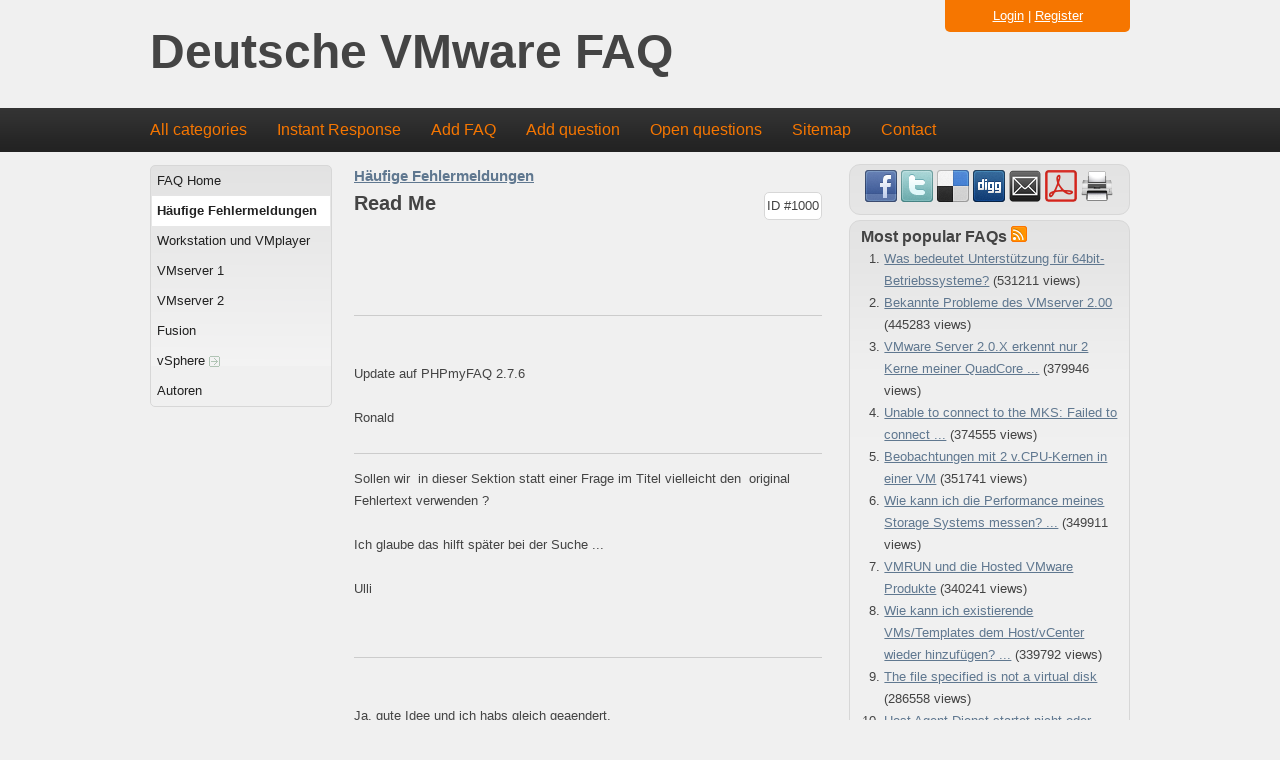

--- FILE ---
content_type: text/html; charset=utf-8
request_url: http://faqde.sanbarrow.com/index.php?sid=1152653&lang=en&action=artikel&cat=1&id=1&artlang=en
body_size: 5405
content:
<!doctype html>
<!--[if lt IE 7 ]> <html lang="en" class="no-js ie6"> <![endif]-->
<!--[if IE 7 ]> <html lang="en" class="no-js ie7"> <![endif]-->
<!--[if IE 8 ]> <html lang="en" class="no-js ie8"> <![endif]-->
<!--[if IE 9 ]> <html lang="en" class="no-js ie9"> <![endif]-->
<!--[if (gt IE 9)|!(IE)]><!--> <html lang="en" class="no-js"> <!--<![endif]-->
<head>
    <meta charset="utf-8">
    <meta http-equiv="X-UA-Compatible" content="IE=edge,chrome=1">
    
    <title>Deutsche VMware FAQ - Read Me</title>
    <base href="http://faqde.sanbarrow.com/" />
    
    <meta name="description" content=" Update auf PHPmyFAQ 2.7.6 Ronald Sollen wir in dieser Sektion statt einer ...">
    <meta name="author" content="Ulli Hankeln">
    <meta name="viewport" content="width=device-width; initial-scale=1.0; maximum-scale=1.0;">
    <meta name="application-name" content="phpMyFAQ 2.7.8">
    <meta name="copyright" content="(c) 2001-2011 phpMyFAQ Team">
    <meta name="publisher" content="Ulli Hankeln">
    <meta name="robots" content="INDEX, FOLLOW">
    <meta name="revisit-after" content="7 days">
    <meta name="MSSmartTagsPreventParsing" content="true">
    <!-- Share on Facebook -->
    <meta property="og:title" content="Deutsche VMware FAQ - Read Me" />
    <meta property="og:description" content=" Update auf PHPmyFAQ 2.7.6 Ronald Sollen wir in dieser Sektion statt einer ..." />
    <meta property="og:image" content="" />
    <link rel="stylesheet" href="template/default/css/style.css?v=1">
    <link rel="stylesheet" media="handheld" href="template/default/css/handheld.css?v=1">
    <link rel="stylesheet" media="print" href="template/default/css/print.css?v=1">
    <script src="inc/js/modernizr.min.js"></script>
    <script src="inc/js/jquery.min.js"></script>
    <script src="inc/js/functions.js"></script>
    <link rel="shortcut icon" href="template/default/favicon.ico">
    <link rel="apple-touch-icon" href="template/default/apple-touch-icon.png">
    
    <link rel="alternate" title="News RSS Feed" type="application/rss+xml" href="feed/news/rss.php">
    <link rel="alternate" title="TopTen RSS Feed" type="application/rss+xml" href="feed/topten/rss.php">
    <link rel="alternate" title="Latest FAQ Records RSS Feed" type="application/rss+xml" href="feed/latest/rss.php">
    <link rel="alternate" title="Open Questions RSS Feed" type="application/rss+xml" href="feed/openquestions/rss.php">
    <link rel="search" type="application/opensearchdescription+xml" title="Deutsche VMware FAQ" href="http://faqde.sanbarrow.com/opensearch.php">
</head>
<body dir="ltr">
<!--[if lt IE 8 ]>
<div class="internet-explorer-error">
    Do you know that your Internet Explorer is out of date?<br/>
    Please use Internet Explorer 8+, Mozilla Firefox 4+, Google Chrome, Apple Safari 5+ or Opera 11+
</div>
 <![endif]-->
<header id="header">
    <div id="loginBox">
        
            <div id="loginSelection">
                <a href="#" onclick="javascript:loginForm(); return false;">Login</a> | <a href="?sid=1152653&amp;lang=en&amp;action=register">Register</a>
            </div>
            <div id="loginForm" class="hidden">
                <div class="error"></div>
                <form action="http://faqde.sanbarrow.com/?action=login" method="post">
                    <input type="hidden" name="faqloginaction" value="artikel"/>
                    <label for="faqusername">Username:</label><br/>
                    <input type="text" name="faqusername" id="faqusername" size="16" required="required"
                           autofocus="autofocus"/><br/>
                    <label for="faqpassword">Password:</label><br/>
                    <input type="password" size="16" name="faqpassword" id="faqpassword" required="required"/>
                    <input type="submit" value="OK"/>
                </form>
                <p><a href="admin/password.php" title="Password forgotten?">Password forgotten?</a></p>
            </div>
    </div>
    <h1>
        <a title="Deutsche VMware FAQ" href="http://faqde.sanbarrow.com/">Deutsche VMware FAQ</a>
    </h1>
</header>
<nav>
    <ul>
        <li><a href="index.php?sid=1152653&amp;lang=en&amp;action=show">All categories</a></li>
        <li><a href="index.php?sid=1152653&amp;lang=en&amp;action=instantresponse">Instant Response</a></li>
        <li><a href="index.php?sid=1152653&amp;lang=en&amp;action=add&cat=1">Add FAQ</a></li>
        <li><a href="index.php?sid=1152653&amp;lang=en&amp;action=ask&category_id=1">Add question</a></li>
        <li><a href="index.php?sid=1152653&amp;lang=en&amp;action=open">Open questions</a></li>
        <li><a href="index.php?sid=1152653&amp;lang=en&amp;action=sitemap&amp;lang=en">Sitemap</a></li>
        <li><a href="index.php?sid=1152653&amp;lang=en&amp;action=contact">Contact</a></li>
    </ul>
</nav>
<a id="top"></a>
<div id="content">
    <div id="leftContent">
        <menu id="categories">
            <ul>
                <li class="home"><a href="index.php?sid=1152653&amp;lang=en&amp;">FAQ Home</a></li>
                	<li><a class="active" id="category_1" href="/index.php?sid=1152653&amp;lang=en&amp;action=show&amp;cat=1">Häufige Fehlermeldungen</a></li>
	<li><a id="category_2" href="/index.php?sid=1152653&amp;lang=en&amp;action=show&amp;cat=2">Workstation und VMplayer</a></li>
	<li><a id="category_3" href="/index.php?sid=1152653&amp;lang=en&amp;action=show&amp;cat=3">VMserver 1</a></li>
	<li><a id="category_4" href="/index.php?sid=1152653&amp;lang=en&amp;action=show&amp;cat=4">VMserver 2</a></li>
	<li><a id="category_5" href="/index.php?sid=1152653&amp;lang=en&amp;action=show&amp;cat=5">Fusion</a></li>
	<li><a id="category_6" href="/index.php?sid=1152653&amp;lang=en&amp;action=show&amp;cat=6">vSphere <img src="http://faqde.sanbarrow.com//images/more.gif" width="11" height="11" alt="vSphere" style="border: none; vertical-align: middle;" /></a></li>
	<li><a id="category_11" href="/index.php?sid=1152653&amp;lang=en&amp;action=show&amp;cat=11">Autoren</a></li>
            </ul>
        </menu>
    </div>
    <div id="mainContent">
        
        
                    <div id="breadcrumbs">
                <span itemscope itemtype="http://data-vocabulary.org/Breadcrumb"><a href="/index.php?sid=1152653&amp;lang=en&amp;action=show&amp;cat=1" itemprop="url" rel="index"><span itemprop="title">Häufige Fehlermeldungen</span></a></span>
            </div>
            
            <header>
                <div id="solution_id">ID #1000</div>
                <h2>Read Me</h2>
            </header>
            
            <article>
            <p> </p>
<p> </p>
<hr />
<p> </p>
<p>Update auf PHPmyFAQ 2.7.6<br /><br /> Ronald</p>
<hr />
<p>Sollen wir  in dieser Sektion statt einer Frage im Titel vielleicht den  original Fehlertext verwenden ?<br /><br />Ich glaube das hilft später bei der Suche ...<br /><br />Ulli</p>
<p> </p>
<hr />
<p> </p>
<p>Ja, gute Idee und ich habs gleich geaendert.</p>
<p>Frage:<br />Ich hatte neulich versucht "mod_rewrite" Support zu aktivieren welches dann schoene URLs generiert. Dazu muss der Webserver Apache Mod_Rewrite geladen haben es dem User/vHost erlauben. Bei meinen Kunden welche bei 1u1 sind da kann man das benutzen. Kannst du mal schaue wie es hier ausschaut? Normal definiert man seine Rewrite Rules dann in einer .htaccess sofern es die Anwendung dort selber nicht hinterlegt.<br />Gruss Joerg</p>
<p>@Uli<br />guck mal http://www.phpmyfaq.de/documentation.2.6.en.php#2h an.<br /><br /></p>
<hr />
<p>@ Joerg<br /><br />Hmm - ich hatte den mod_rewrite support jetzt mal Testweise aktiviert - aber schnell wieder umgeschaltet - denn durch die Aktivierung waren auf einmal alle Kategoerien nicht mehr auf-findbar.<br />Ich muss mich da noch mal genauer einlesen<br /><br />Gruss Ulli</p>
<p> </p>
<hr />
<p>??@Ulli<br />Ja du must ja auch schauen das die .htaccess da ist. Wenn es nicht klappt lade dir mal per FTP die error.log herunter. Da sollte man sehen was schief geht.</p>
<p> </p>
<hr />
<p>@Ulli<br />Die Version 2.6.9 Codename "Tia Zoe" ist veröffentlicht worden und enthält einen XSS-Fix.</p>
<p>Gruss Ronald</p>
<p> </p>
<hr />
<p>@Ulli<br />Mir fällt grad auf, daß die FAQ nur dann mit Inhalten gefüllt erscheint, wenn man von Hand auf Deutsch umschaltet oder im Browser die bevorzugte Sprache Deutsch an die erste Stelle gesetzt hat.</p>
<p>Gruss Ronald</p>
<hr />
<p> </p>
            </article>
            
            <!-- Article Categories Listing -->
            
            
            <!-- Tags -->
            <p><strong>Tags: </strong> -</p>
            <!-- Related Articles -->
            <p><strong>Related entries: </strong><ul><li><a title="Wie kann ich die Performance meines Storage Systems messen?" href="/index.php?action=artikel&amp;cat=6&amp;id=15&amp;artlang=en">Wie kann ich die Performance meines Storage Systems messen?</a></li><li><a title="Berechtigungen/Permissions setzen" href="/index.php?action=artikel&amp;cat=4&amp;id=25&amp;artlang=en">Berechtigungen/Permissions setzen</a></li></ul></p>
            <div id="faqTabs">
                <ul class="faqTabNav">
                    <li>
                        <a href="javascript:void(0);" onclick="infoBox('authorInfo')">
                            About this FAQ
                        </a>
                    </li>
                    <li>
                        <a href="javascript:void(0);" onclick="infoBox('votingForm')">
                            Rate this FAQ
                        </a>
                    </li>
                    
                    
                </ul>
                <div class="faqTabContent" id="authorInfo" style="display: none;">
                    Last update: 2012-06-14 23:04<br />Author: Ulli Hankeln<br />Revision: 1.0<br />
                </div>
                <div class="faqTabContent" id="votingForm" style="display: none;">
                    <form action="#" method="post" style="display: inline;">
                    <fieldset>
                        <legend>Rate this FAQ</legend>
                        <input type="hidden" name="artikel" value="1" />
                        <div id="votings"></div>
                        <div id="votingstars">
                            <input class="voting" type="radio" name="vote" value="1" />
                            <input class="voting" type="radio" name="vote" value="2" />
                            <input class="voting" type="radio" name="vote" value="3" />
                            <input class="voting" type="radio" name="vote" value="4" />
                            <input class="voting" type="radio" name="vote" value="5" />
                            <span><strong>Average rating:</strong><span id="rating">0 (0 Votes)</span></span>
                        </div>
                    </fieldset>
                    </form>
                </div>
                <div class="faqTabContent" id="switchAvailableLanguage" style="display: none;">
                    
                </div>
                <div class="faqTabContent" id="addTranslation" style="display: none;">
                    <form action="/index.php?sid=1152653&amp;lang=en&amp;action=translate&amp;cat=1&amp;id=1&amp;srclang=en" method="post">
                        <select class="language" name="translation" id="translation" size="1">
</select>
                        <input type="submit" name="submit" value="Start translation..." />
                    </form>
                </div>
            </div>
            <p>You can <a href="javascript:void(0);" onclick="javascript:$('#commentForm').show();">comment this FAQ</a></p>
            <!-- Comment Form -->
            <a name="comment"></a>
            <div id="commentForm" style="display: none;">
                <form id="formValues" action="#" method="post">
                    <input type="hidden" name="id" id="id" value="1" />
                    <input type="hidden" name="lang" id="lang" value="en" />
                    <input type="hidden" name="type" id="type" value="faq" />
                    <p>
                        <label for="user">Your name:</label>
                        <input type="text" id="user" name="user" value="" size="50" required="required" />
                    </p>
                    <p>
                        <label for="mail">Your email address:</label>
                        <input type="email" id="mail" name="mail" value="" size="50" required="required" />
                    </p>
                    <p>
                        <label for="comment_text">Your comment:</label>
                        <textarea cols="37" rows="10" id="comment_text" name="comment_text" required="required" /></textarea>
                    </p>
                    <p>
                        
                    </p>
                    <p>
                        <input class="submit" id="submitcomment" type="submit" value="submit" />
                    </p>
                </form>
            </div>
            <!-- /Comment Form -->
            <div id="loader"></div>
            <div id="comments">
                
            </div>
            <script src="inc/js/plugins/rating/jquery.rating.pack.js"></script>
            <script>
            $('.voting').rating({
                callback: function(value, link){
                    saveVoting('faq', 1, value);
                }
            });
            $(function() {
                $('#submitcomment').click(function() {
                    saveFormValues('savecomment', 'comment');
                });
                $('form#formValues').submit(function() { return false; });
            });
            </script>
            <script src="inc/js/syntaxhighlighter/scripts/shCore.js"></script>
            <script src="inc/js/syntaxhighlighter/scripts/shAutoloader.js"></script>
            <script>
            SyntaxHighlighter.autoloader(
                'js jscript javascript  inc/js/syntaxhighlighter/scripts/shBrushJScript.js',
                'applescript            inc/js/syntaxhighlighter/scripts/shBrushAppleScript.js',
                'xml xhtml xslt html    inc/js/syntaxhighlighter/scripts/shBrushXml.js',
                'bash shell             inc/js/syntaxhighlighter/scripts/shBrushBash.js',
                'php                    inc/js/syntaxhighlighter/scripts/shBrushPhp.js',
                'sql                    inc/js/syntaxhighlighter/scripts/shBrushSql.js'
            );
            SyntaxHighlighter.all();
            </script>
    </div>
    <aside>
        
<section>
            <div id="social">
                <a href="http://www.facebook.com/sharer.php?u=http%3A%2F%2Ffaqde.sanbarrow.com%2Findex.php%3Fcat%3D1%26amp%3Bid%3D1%26amp%3Blang%3Den" target="_blank">
                    <img src="images/facebook.png" alt="Share on Facebook" title="Share on Facebook" width="32" height="32" border="0" />
                </a>
                <a href="http://twitter.com/share?url=http%3A%2F%2Ffaqde.sanbarrow.com%2Findex.php%3Fcat%3D1%26id%3D1%26lang%3Den&text=Read+Me+%7C+http%3A%2F%2Ffaqde.sanbarrow.com%2Findex.php%3Fcat%3D1%26id%3D1%26lang%3Den" target="_blank">
                    <img src="images/twitter.png" alt="Share on Twitter" title="Share on Twitter" width="32" height="32" border="0" />
                </a>
                <a href="http://www.delicious.com/save?url=http%3A%2F%2Ffaqde.sanbarrow.com%2Findex.php%3Fcat%3D1%26amp%3Bid%3D1%26amp%3Blang%3Den&amp;title=Read+Me" target="_blank">
                    <img src="images/delicious.png" alt="Bookmark this on Delicious" title="Bookmark this on Delicious" width="32" height="32" border="0" />
                </a>
                <a href="http://digg.com/submit?phase=2&amp;url=http%3A%2F%2Ffaqde.sanbarrow.com%2Findex.php%3Fcat%3D1%26amp%3Bid%3D1%26amp%3Blang%3Den%26amp%3Btitle%3DRead%2BMe" target="_blank">
                    <img src="images/digg.png" alt="Digg it!" title="Digg it!" width="32" height="32" border="0" />
                </a>
                <a href="http://faqde.sanbarrow.com/index.php?action=send2friend&amp;cat=1&amp;id=1&amp;artlang=en">
                    <img src="images/email.png" alt="Send FAQ to a friend" title="Send FAQ to a friend" width="32" height="32" border="0" />
                </a>
                <a target="_blank" href="/pdf.php?cat=1&amp;id=1&amp;artlang=en">
                    <img src="images/pdf.png" alt="Show this as PDF file" title="Show this as PDF file" width="32" height="32" border="0" />
                </a>
                <a href="javascript:window.print();">
                    <img src="images/print.png" alt="Print this record" title="Print this record" width="32" height="32" border="0" />
                </a>
            </div>
            <div id="facebookLikeButton">
                
            </div>
        </section>
        <section>
            <header>
                <h3>Most popular FAQs <a href="feed/topten/rss.php" target="_blank"><img src="images/feed.png" width="16" height="16" alt="RSS" /></a></h3>
            </header>
            <ol>
                
                <li><a href="/index.php?sid=1152653&amp;lang=en&amp;action=artikel&amp;cat=2&amp;id=9&amp;artlang=en">Was bedeutet Unterstützung für 64bit-Betriebssysteme?</a> (531211 views)</li>
                
                <li><a href="/index.php?sid=1152653&amp;lang=en&amp;action=artikel&amp;cat=4&amp;id=24&amp;artlang=en">Bekannte Probleme des VMserver 2.00</a> (445283 views)</li>
                
                <li><a href="/index.php?sid=1152653&amp;lang=en&amp;action=artikel&amp;cat=3&amp;id=19&amp;artlang=en">VMware Server 2.0.X erkennt nur 2 Kerne meiner QuadCore ...</a> (379946 views)</li>
                
                <li><a href="/index.php?sid=1152653&amp;lang=en&amp;action=artikel&amp;cat=1&amp;id=2&amp;artlang=en">Unable to connect to the MKS: Failed to connect ...</a> (374555 views)</li>
                
                <li><a href="/index.php?sid=1152653&amp;lang=en&amp;action=artikel&amp;cat=3&amp;id=21&amp;artlang=en">Beobachtungen mit 2 v.CPU-Kernen in einer VM</a> (351741 views)</li>
                
                <li><a href="/index.php?sid=1152653&amp;lang=en&amp;action=artikel&amp;cat=6&amp;id=15&amp;artlang=en">Wie kann ich die Performance meines Storage Systems messen? ...</a> (349911 views)</li>
                
                <li><a href="/index.php?sid=1152653&amp;lang=en&amp;action=artikel&amp;cat=2&amp;id=12&amp;artlang=en">VMRUN und die Hosted VMware Produkte</a> (340241 views)</li>
                
                <li><a href="/index.php?sid=1152653&amp;lang=en&amp;action=artikel&amp;cat=6&amp;id=16&amp;artlang=en">Wie kann ich existierende VMs/Templates dem Host/vCenter wieder hinzufügen? ...</a> (339792 views)</li>
                
                <li><a href="/index.php?sid=1152653&amp;lang=en&amp;action=artikel&amp;cat=1&amp;id=3&amp;artlang=en">The file specified is not a virtual disk</a> (286558 views)</li>
                
                <li><a href="/index.php?sid=1152653&amp;lang=en&amp;action=artikel&amp;cat=4&amp;id=27&amp;artlang=en">Host Agent Dienst startet nicht oder stürzt ab</a> (280593 views)</li>
                
                
            </ol>
        </section>
        <section>
            <header>
                <h3>Latest FAQs <a href="feed/latest/rss.php" target="_blank"><img src="images/feed.png" width="16" height="16" alt="RSS" /></a></h3>
            </header>
            <ol>
                
                <li><a href="/index.php?sid=1152653&amp;lang=en&amp;action=artikel&amp;cat=4&amp;id=29&amp;artlang=en">Vi-Client unter VMserver 2.01 und 2.02</a> (2012-06-15 00:08)</li>
                
                <li><a href="/index.php?sid=1152653&amp;lang=en&amp;action=artikel&amp;cat=3&amp;id=28&amp;artlang=en">Upgrading zur Version 2.0x</a> (2012-06-15 00:07)</li>
                
                <li><a href="/index.php?sid=1152653&amp;lang=en&amp;action=artikel&amp;cat=4&amp;id=27&amp;artlang=en">Host Agent Dienst startet nicht oder stürzt ab</a> (2012-06-15 00:05)</li>
                
                <li><a href="/index.php?sid=1152653&amp;lang=en&amp;action=artikel&amp;cat=4&amp;id=26&amp;artlang=en">Physikalischer Plattenzugriff</a> (2012-06-15 00:04)</li>
                
                <li><a href="/index.php?sid=1152653&amp;lang=en&amp;action=artikel&amp;cat=4&amp;id=25&amp;artlang=en">Berechtigungen/Permissions setzen</a> (2012-06-15 00:03)</li>
                
                
            </ol>
        </section>
        <section>
            <header>
                <h3>Sticky FAQs</h3>
            </header>
            <ul>
                
                <li><a href="/index.php?sid=1152653&amp;lang=en&amp;action=artikel&amp;cat=1&amp;id=1&amp;artlang=en">Read Me</a></li>
                
            </ul>
        </section>
    </aside>
</div>
<footer id="footer">
    <div>
        <section id="userOnline">
            <p>174 users online | 174 Guests and 0 Registered</p>
        </section>
        <section>
            <form action="?sid=" method="post">
            <p id="copyrightnote">
                powered by <a href="http://www.phpmyfaq.de" target="_blank">phpMyFAQ</a> 2.7.8 | <select class="language" name="language" id="language" size="1" onchange="this.form.submit();">
	<option value="en" selected="selected">English</option>
</select>
 <input type="hidden" name="action" value="" />
            </p>
            </form>
        </section>
    </div>
</footer>

</body>
</html>